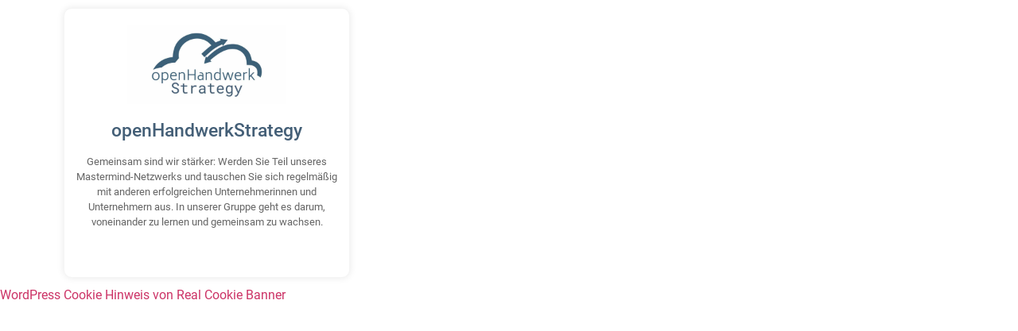

--- FILE ---
content_type: text/css; charset=utf-8
request_url: https://openhandwerk.de/wp-content/uploads/elementor/css/post-6.css?ver=1703103178
body_size: 511
content:
.elementor-kit-6{--e-global-color-primary:#445F77;--e-global-color-secondary:#1D1D1B;--e-global-color-text:#1D1D1B;--e-global-color-accent:#445F77;--e-global-color-d35eaf7:#364B5E;--e-global-color-ea41a27:#CCCCCC;--e-global-color-e2b6a1e:#999999;--e-global-color-bb79378:#1D1D1B;--e-global-color-13112c3:#2B4C6B;--e-global-color-6c655c9:#FFFFFF;--e-global-color-2511b1e:#03244D;--e-global-color-0495526:#F2F2F2;--e-global-typography-primary-font-family:"Roboto";--e-global-typography-primary-font-size:2em;--e-global-typography-primary-font-weight:600;--e-global-typography-primary-line-height:1.4em;--e-global-typography-secondary-font-family:"Roboto";--e-global-typography-secondary-font-size:1.5em;--e-global-typography-secondary-font-weight:600;--e-global-typography-secondary-line-height:1.4em;--e-global-typography-text-font-family:"Roboto";--e-global-typography-text-font-size:1em;--e-global-typography-text-font-weight:400;--e-global-typography-accent-font-family:"Roboto";--e-global-typography-accent-font-weight:500;--e-global-typography-15d2c8b-font-family:"Roboto";--e-global-typography-15d2c8b-font-size:0.8em;--e-global-typography-7a6d331-font-family:"Roboto";--e-global-typography-7a6d331-font-size:1.1em;--e-global-typography-7a6d331-font-weight:700;--e-global-typography-54d44d3-font-family:"Roboto";--e-global-typography-54d44d3-font-size:1.8em;--e-global-typography-54d44d3-font-weight:600;}.elementor-kit-6 h1{font-family:var( --e-global-typography-primary-font-family ), Sans-serif;font-size:var( --e-global-typography-primary-font-size );font-weight:var( --e-global-typography-primary-font-weight );line-height:var( --e-global-typography-primary-line-height );}.elementor-kit-6 h2{font-family:var( --e-global-typography-secondary-font-family ), Sans-serif;font-size:var( --e-global-typography-secondary-font-size );font-weight:var( --e-global-typography-secondary-font-weight );line-height:var( --e-global-typography-secondary-line-height );}.elementor-kit-6 h3{font-size:1.17em;}.elementor-section.elementor-section-boxed > .elementor-container{max-width:1140px;}.e-con{--container-max-width:1140px;}.elementor-widget:not(:last-child){margin-block-end:20px;}.elementor-element{--widgets-spacing:20px 20px;}{}h1.entry-title{display:var(--page-title-display);}.elementor-kit-6 e-page-transition{background-color:#FFBC7D;}.site-header{padding-right:0px;padding-left:0px;}@media(max-width:1024px){.elementor-kit-6 h1{font-size:var( --e-global-typography-primary-font-size );line-height:var( --e-global-typography-primary-line-height );}.elementor-kit-6 h2{font-size:var( --e-global-typography-secondary-font-size );line-height:var( --e-global-typography-secondary-line-height );}.elementor-section.elementor-section-boxed > .elementor-container{max-width:1024px;}.e-con{--container-max-width:1024px;}}@media(max-width:767px){.elementor-kit-6 h1{font-size:var( --e-global-typography-primary-font-size );line-height:var( --e-global-typography-primary-line-height );}.elementor-kit-6 h2{font-size:var( --e-global-typography-secondary-font-size );line-height:var( --e-global-typography-secondary-line-height );}.elementor-section.elementor-section-boxed > .elementor-container{max-width:767px;}.e-con{--container-max-width:767px;}}

--- FILE ---
content_type: text/css; charset=utf-8
request_url: https://openhandwerk.de/wp-content/uploads/elementor/css/post-7601.css?ver=1703103347
body_size: 300
content:
.elementor-7601 .elementor-element.elementor-element-d33aae4{overflow:visible;}.elementor-7601 .elementor-element.elementor-element-757f7b6.ekit-equal-height-enable, .elementor-7601 .elementor-element.elementor-element-757f7b6.ekit-equal-height-enable .elementor-widget-container, .elementor-7601 .elementor-element.elementor-element-757f7b6.ekit-equal-height-enable .ekit-wid-con, .elementor-7601 .elementor-element.elementor-element-757f7b6.ekit-equal-height-enable .ekit-wid-con .elementskit-infobox{height:100%;}.elementor-7601 .elementor-element.elementor-element-757f7b6 .elementskit-infobox{padding:20px 10px 50px 10px;box-shadow:0px 0px 10px 0px #E9E9E9;border-style:solid;border-width:1px 1px 1px 1px;border-color:#f5f5f5;border-radius:10px 10px 10px 10px;}.elementor-7601 .elementor-element.elementor-element-757f7b6 .elementskit-infobox .elementskit-info-box-title{padding:0px 0px 0px 0px;color:var( --e-global-color-primary );}.elementor-7601 .elementor-element.elementor-element-757f7b6 .elementskit-infobox:hover .elementskit-info-box-title{color:var( --e-global-color-accent );}.elementor-7601 .elementor-element.elementor-element-757f7b6 .elementskit-infobox .box-body > p{color:#656565;font-family:var( --e-global-typography-15d2c8b-font-family ), Sans-serif;font-size:var( --e-global-typography-15d2c8b-font-size );line-height:var( --e-global-typography-15d2c8b-line-height );letter-spacing:var( --e-global-typography-15d2c8b-letter-spacing );word-spacing:var( --e-global-typography-15d2c8b-word-spacing );}.elementor-7601 .elementor-element.elementor-element-757f7b6 .elementskit-infobox:hover .box-body > p{color:#656565;}.elementor-7601 .elementor-element.elementor-element-757f7b6 .elementskit-infobox .elementskit-info-box-icon{transform:rotate(0deg);}@media(max-width:1024px){.elementor-7601 .elementor-element.elementor-element-757f7b6 .elementskit-infobox .box-body > p{font-size:var( --e-global-typography-15d2c8b-font-size );line-height:var( --e-global-typography-15d2c8b-line-height );letter-spacing:var( --e-global-typography-15d2c8b-letter-spacing );word-spacing:var( --e-global-typography-15d2c8b-word-spacing );}}@media(max-width:767px){.elementor-7601 .elementor-element.elementor-element-757f7b6 .elementskit-infobox .box-body > p{font-size:var( --e-global-typography-15d2c8b-font-size );line-height:var( --e-global-typography-15d2c8b-line-height );letter-spacing:var( --e-global-typography-15d2c8b-letter-spacing );word-spacing:var( --e-global-typography-15d2c8b-word-spacing );}}